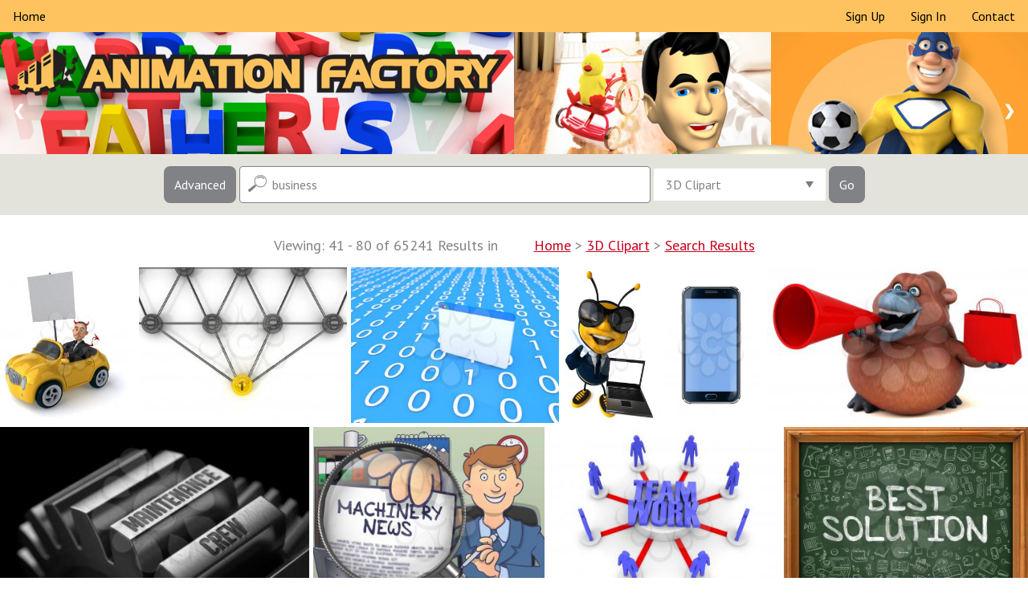

--- FILE ---
content_type: text/html
request_url: https://www.animationfactory.com/search.php?start=40&keys=business&notkeys=&andor=AND&c1=COLOR&c2=BANDW&release1=&release2=&previewcheck=&cat=all&jump=0&period=&collection=&group=&orien=&isfree=1&safe=1&tl=3dclipart&f1=y&f2=y&f3=y&f4=y&f5=y&f6=y&f7=y&f8=y&results=40
body_size: 8893
content:
<!DOCTYPE html>
<html>
<head>
<title>Business 3d cliparts and royalty-free images | Animation Factory</title>
<meta name="description" content="Search a quality selection of business 3d cliparts and royalty-free images. Amazing imagery for all your creative projects!">
<meta property="og:title" content="Business 3d cliparts and royalty-free images | Animation Factory" />
<meta property="og:description" content="Search a quality selection of business 3d cliparts and royalty-free images. Amazing imagery for all your creative projects!" />
<meta property="og:type" content="website" />
<meta property="og:url" content="https://animationfactory.com/" />
<meta property="og:ttl" content="604800" />
<meta property="og:site_name" content="Animation Factory"/>
<meta charset="utf-8">
<meta name="copyright" content="Copyright (c) 2026 by Authentic Creatives, LLC. All Rights Reserved.">
<meta name="google-site-verification" content="KR4T1M5EsCH-JE6L196owVJeA2A1vTxsg4SJBF3FG-U" />
<meta name="msvalidate.01" content="CD4A5FB1BCF6C154B96746C8678959B8" />
<meta name="p:domain_verify" content="3492ea69154aa581de64def5a41cca70"/>
<meta name="viewport" content="width=device-width, initial-scale=1">
<link rel="canonical" href="https://animationfactory.com/search.php?keys=business&tl=3dclipart" />
<link rel="signin" href="/clogin.php" />
<link rel="cart" href="https://store.clipart.com/" />
<link rel="shortcut icon" href="https://animationfactory.com/favicon.ico" />
<link rel="apple-touch-icon" sizes="57x57" href="touch-icon-57x57.png">
<link rel="apple-touch-icon" sizes="60x60" href="touch-icon-iphone.png" />
<link rel="apple-touch-icon" sizes="72x72" href="touch-icon-72x72.png">
<link rel="apple-touch-icon" sizes="76x76" href="touch-icon-ipad.png" />
<link rel="apple-touch-icon" sizes="114x114" href="touch-icon-114x114.png">
<link rel="apple-touch-icon" sizes="120x120" href="touch-icon-iphone-retina.png" />
<link rel="apple-touch-icon" sizes="144x144" href="touch-icon-144x144.png">
<link rel="apple-touch-icon" sizes="152x152" href="touch-icon-ipad-retina.png" />
<link rel="apple-touch-icon" sizes="180x180" href="touch-icon-180x180.png"><link href='https://fonts.googleapis.com/css?family=PT+Sans:400,400italic,700,700italic' rel='stylesheet' type='text/css'>
<link rel="stylesheet" type="text/css" href="/css/component.css" />
<script src="/js/modernizr.custom.js"></script>
<script src="/js/swap.js"></script>
<script src="/js/downloads.js"></script>
<script src="https://ajax.googleapis.com/ajax/libs/jquery/1.12.4/jquery.min.js"></script>
<script src="/js/jquery-tjgallery.min.js"></script>
<script>
$(function() {
  // waiting for loading page
  $(window).load(function(){
    $('.pictures').tjGallery({
            row_min_height: 190,
            selector: '.item',
	  margin: 5
    });
  })	
})
</script>
<style type="text/css" media="all">
@import "/css/afstyle.css";
</style>
<script type="application/ld+json">
{
  "@context": "https://schema.org",
  "@type": "WebSite",
  "url": "https://animationfactory.com/",
  "potentialAction": {
    "@type": "SearchAction",
    "target": "https://animationfactory.com/search.php?keys={search_term_string}",
    "query-input": "required name=search_term_string"
  }
}
</script>
<!-- Global site tag (gtag.js) - Google Analytics -->
<script async src="https://www.googletagmanager.com/gtag/js?id=UA-3800984-3"></script>
<script>
  window.dataLayer = window.dataLayer || [];
  function gtag(){dataLayer.push(arguments);}
  gtag('js', new Date());

  gtag('config', 'UA-3800984-3');
</script>
<script data-ad-client="ca-pub-5670602833032027" async src="https://pagead2.googlesyndication.com/pagead/js/adsbygoogle.js"></script></head>
<body class="cbp-spmenu-push">
<table width="100%" border="0" cellpadding="0" cellspacing="0">
<tr>
<td>
<!--MAIN-->
<table class="full-width" align="center" border="0" cellpadding="0" cellspacing="0">
<tr>
<td>
<!--BEGIN-->
<!--LARGE-->
<table class="web" style="mso-table-rspace:0pt;mso-table-lspace:0pt;border-collapse:collapse;width:100%;background-color:#fec35e;width:100%;" width="100%" border="0" cellspacing="0" cellpadding="0" bgcolor="#fec35e">
<tr><td><ul class="topmenu">
  <li><a href="/index.php?results=40&safe=1" target="_top">Home</a></li>
  <li style="float:right"><a href="/contact.php?keys=business&results=40&safe=1" target="_top">Contact</a></li>
  <li style="float:right"><a href="/clogin.php?keys=business&results=40&safe=1&logout=true&lasturl=http%3A%2F%2Fwww.animationfactory.com%2Fsearch.php%3Fstart%3D40%26amp%3Bkeys%3Dbusiness%26amp%3Bnotkeys%3D%26amp%3Bandor%3DAND%26amp%3Bc1%3DCOLOR%26amp%3Bc2%3DBANDW%26amp%3Brelease1%3D%26amp%3Brelease2%3D%26amp%3Bpreviewcheck%3D%26amp%3Bcat%3Dall%26amp%3Bjump%3D0%26amp%3Bperiod%3D%26amp%3Bcollection%3D%26amp%3Bgroup%3D%26amp%3Borien%3D%26amp%3Bisfree%3D1%26amp%3Bsafe%3D1%26amp%3Btl%3D3dclipart%26amp%3Bf1%3Dy%26amp%3Bf2%3Dy%26amp%3Bf3%3Dy%26amp%3Bf4%3Dy%26amp%3Bf5%3Dy%26amp%3Bf6%3Dy%26amp%3Bf7%3Dy%26amp%3Bf8%3Dy%26amp%3Bresults%3D40" target="_top">Sign&nbsp;In</a></li>
  <li style="float:right"><a href="https://store.clipart.com/index.php?ref=animfact" target="_top">Sign&nbsp;Up</a></li>
</ul></td></tr>
</table>
<!--SMALL-->
<div class="m" style="display:none;float:none;height:0;max-height:0;overflow:hidden;width:0">
<table class="m" style="display:none;position:absolute;visibility:hidden;font-size:0px;line-height:0px;overflow:hidden;height:0px;background-color:#fec35e" width="100%" border="0" cellspacing="0" cellpadding="0" bgcolor="#fec35e">
<tr><td><ul class="topmenu-sm">
  <!--<li><a href="/index.php?keys=business&results=40&safe=1" target="_top">Home</a></li> -->
  <li><a href="https://store.clipart.com/index.php?ref=animfact" target="_top">Sign&nbsp;Up</a></li>
  <li><a href="/clogin.php?keys=business&results=40&safe=1&logout=true&lasturl=http%3A%2F%2Fwww.animationfactory.com%2Fsearch.php%3Fstart%3D40%26amp%3Bkeys%3Dbusiness%26amp%3Bnotkeys%3D%26amp%3Bandor%3DAND%26amp%3Bc1%3DCOLOR%26amp%3Bc2%3DBANDW%26amp%3Brelease1%3D%26amp%3Brelease2%3D%26amp%3Bpreviewcheck%3D%26amp%3Bcat%3Dall%26amp%3Bjump%3D0%26amp%3Bperiod%3D%26amp%3Bcollection%3D%26amp%3Bgroup%3D%26amp%3Borien%3D%26amp%3Bisfree%3D1%26amp%3Bsafe%3D1%26amp%3Btl%3D3dclipart%26amp%3Bf1%3Dy%26amp%3Bf2%3Dy%26amp%3Bf3%3Dy%26amp%3Bf4%3Dy%26amp%3Bf5%3Dy%26amp%3Bf6%3Dy%26amp%3Bf7%3Dy%26amp%3Bf8%3Dy%26amp%3Bresults%3D40" target="_top">Sign&nbsp;In</a></li>
  <li><a href="/contact.php?keys=business&results=40&safe=1" target="_top">Contact</a></li>
</ul></td></tr>
</table>
<table class="m" style="display:none;position:absolute;visibility:hidden;font-size:0px;line-height:0px;overflow:hidden;height:0px" width="100%" border="0" cellspacing="0" cellpadding="0">
<tr class="m" style="display:none">
<td class="titleimg" style="display:none;font-family:'PT Sans', sans-serif;font-size:0px;line-height:0px;overflow:hidden;height:0px" colspan="2" bgcolor="#ffffff"><a href="/index.php?keys=business&tl=3dclipart&safe=1&results=40"><img class="m" src="/siteimages/animationfactory.png" alt="Animation Factory" style="position:absolute;visibility:hidden;height:0;width:0;display:none;border:0"></a></td>
</tr>
</table>
</div>
<!--/SMALL-->
<!--LARGE-->
<table class="web" style="mso-table-rspace:0pt;mso-table-lspace:0pt;border-collapse:collapse;width:100%;" width="100%" border="0" cellspacing="0" cellpadding="0">
<tr>
<td bgcolor="#ffffff">
<div class="slideshow-container">
<div class="mySlides"><a href="/index.php?keys=business&results=40&safe=1" target="_top"><img src="/siteimages/slides/main1.jpg" alt="Clipart.com Featured Clipart" style="width:100%;overflow:hidden;vertical-align:top;"></a></div>
<div class="mySlides"><a href="/index.php?keys=business&results=40&safe=1" target="_top"><img src="/siteimages/slides/main2.jpg" alt="Clipart.com Featured Clipart" style="width:100%;overflow:hidden;vertical-align:top;"></a></div>
<div class="mySlides"><a href="/index.php?keys=business&results=40&safe=1" target="_top"><img src="/siteimages/slides/main3.jpg" alt="Clipart.com Featured Clipart" style="width:100%;overflow:hidden;vertical-align:top;"></a></div>
<a class="prev" onclick="plusSlides(-1)">&#10094;</a>
<a class="next" onclick="plusSlides(1)">&#10095;</a>
</div></td>
</tr>
</table>
<!--/LARGE-->
<!--SMALL-->
<div class="m" style="display:none;float:none;height:0;max-height:0;overflow:hidden;width:0">
<table class="m" style="display:none;position:absolute;visibility:hidden;font-size:0px;line-height:0px;overflow:hidden;height:0px" width="100%" border="0" cellspacing="0" cellpadding="0">
<tr class="m" style="display:none">
<td>
<div class="mobile" style="display:none;float:none;height:0;max-height:0;overflow:hidden;width:0;">
<div class="slideshow-container">
<header><h1>
Over 600,000 Images | <a href="https://store.clipart.com/index.php?ref=animfact" style="color:#ffff00;text-decoration:none;font-weight:bold" target="_top">Pricing Options</a> >
</h1></header>
<div class="mySlides2"><a href="/index.php?keys=business&results=40&safe=1" target="_top"><img src="/siteimages/slides/main1-sm.jpg" alt="Clipart.com Featured Clipart" class="mobile-image" style="display:none;max-height:0;overflow:hidden;vertical-align:top;visibility:hidden;width:0;"></a></div>
<div class="mySlides2"><a href="/index.php?keys=business&results=40&safe=1" target="_top"><img src="/siteimages/slides/main2-sm.jpg" alt="Clipart.com Featured Clipart" class="mobile-image" style="display:none;max-height:0;overflow:hidden;vertical-align:top;visibility:hidden;width:0;"></a></div>
<div class="mySlides2"><a href="/index.php?keys=business&results=40&safe=1" target="_top"><img src="/siteimages/slides/main3-sm.jpg" alt="Clipart.com Featured Clipart" class="mobile-image" style="display:none;max-height:0;overflow:hidden;vertical-align:top;visibility:hidden;width:0;"></a></div>
<a class="prev" onclick="plusSlides2(-1)">&#10094;</a>
<a class="next" onclick="plusSlides2(1)">&#10095;</a>
</div></div>
</td>
</tr>
</table>
</div>
<!--/SMALL-->
<!--LARGE-->
<table class="web" style="mso-table-rspace:0pt;mso-table-lspace:0pt;border-collapse:collapse;width:100%;" width="100%" border="0" cellspacing="0" cellpadding="0">
<tr>
<td bgcolor="#e4e3db" align="center">
<form action="/search.php" id="search1" method="get" target="_top">
<nav class="cbp-spmenu cbp-spmenu-vertical cbp-spmenu-left" id="cbp-spmenu-s1">
<input type="button" class="button3" id="showLeftPush2" value="Close Options">
<div class="control-group">
<input type="text" id="notkeys" name="notkeys" value="" placeholder="Exclude Keywords..." class="other">

<div class="select">
<select id="results" name="results">
<option value="20" >20 Results</option>
<option value="40" SELECTED>40 Results</option>
<option value="60" >60 Results</option>
<option value="80" >80 Results</option>
<option value="100" >100 Results&nbsp;&nbsp;&nbsp;</option>
</select>
<div class="select__arrow"></div>
</div>

<div class="select">
<select id="andor" name="andor">
<option value="AND" SELECTED>Match All Keywords&nbsp;&nbsp;&nbsp;</option>
<option value="OR" >Match Any Keywords</option>
</select>
<div class="select__arrow"></div>
</div>

<!--
<div class="select">
<select id="period" name="period">
<option value="" SELECTED>All Files</option>
<option value="LAST30" >Last 30 Days&nbsp;&nbsp;&nbsp;</option>
<option value="LAST60" >Last 60 Days</option>
<option value="LAST90" >Last 90 Days</option>
</select>
<div class="select__arrow"></div>
</div>
-->

<div class="select">
<select id="cat" name="cat">
<option value="all" selected>All Categories&nbsp;&nbsp;&nbsp;&nbsp;&nbsp;&nbsp;&nbsp;&nbsp;&nbsp;&nbsp;&nbsp;&nbsp;</option>
<option value="Agriculture" >Agriculture</option>
<option value="Animals" >Animals</option>
<option value="Buildings" >Buildings</option>
<option value="Business" >Business</option>
<option value="Education" >Education</option>
<option value="Entertainment" >Entertainment</option>
<option value="Flags" >Flags</option>
<option value="Food" >Food</option>
<option value="Holidays" >Holidays</option>
<option value="Nature/Scenic" >Nature/Scenic</option>
<option value="Objects" >Objects</option>
<option value="Occupations" >Occupations</option>
<option value="Patriotic" >Patriotic</option>
<option value="People" >People</option>
<option value="Religion" >Religion</option>
<option value="SciFi" >Sci-Fi</option>
<option value="Science" >Science</option>
<option value="Silhouettes" >Silhouettes</option>
<option value="Sports" >Sports</option>
<option value="Tourism" >Tourism</option>
<option value="Transportation" >Transport</option>
<option value="Weddings" >Weddings</option></select>
<div class="select__arrow"></div>
</div>

<div class="select">
<select id="orien" name="orien">
<option value="" SELECTED>All Orientations&nbsp;&nbsp;&nbsp;&nbsp;</option>
<option value="s" >Square&nbsp;</option>
<option value="l" >Landscape&nbsp;</option>
<option value="p" >Portrait&nbsp;</option>
</select>
<div class="select__arrow"></div>
</div>



<div class="select">
<select id="safe" name="safe">
<option value="1" SELECTED>Safe Search&nbsp;&nbsp;&nbsp;&nbsp;&nbsp;</option>
<option value="0" >All Content</option>
</select>
<div class="select__arrow"></div>
</div>

</div>
<div class="control-group">

<div class="row">
<div class="column">
<label class="control control--checkbox">Color&nbsp;<input type="checkbox" id="c1" name="c1" value="COLOR" checked="CHECKED">
<div class="control__indicator"></div>
</label>
</div>
<div class="column">
<label class="control control--checkbox">B&amp;W&nbsp;<input type="checkbox" id="c2" name="c2" value="BANDW" checked="CHECKED">
<div class="control__indicator"></div>
</label>
</div>
</div>

<div class="row">
<div class="column">
<label class="control control--checkbox">JPEG
<input type="checkbox" id="f1" name="f1" value="y" checked="CHECKED">
<div class="control__indicator"></div>
</label>
<label class="control control--checkbox">PNG
<input type="checkbox" id="f2" name="f2" value="y" checked="CHECKED">
<div class="control__indicator"></div>
</label>
<label class="control control--checkbox">GIF
<input type="checkbox" id="f3" name="f3" value="y" checked="CHECKED">
<div class="control__indicator"></div>
</label>
<label class="control control--checkbox">AI
<input type="checkbox" id="f4" name="f4b" value="y" disabled="disabled">
<div class="control__indicator"></div>
</label>
</div>
<div class="column">
<label class="control control--checkbox">EPS
<input type="checkbox" id="f5" name="f5b" value="y" disabled="disabled">
<div class="control__indicator"></div>
</label>
<label class="control control--checkbox">WMF
<input type="checkbox" id="f6" name="f6b" value="y" disabled="disabled">
<div class="control__indicator"></div>
</label>
<label class="control control--checkbox">PDF
<input type="checkbox" id="f7" name="f7b" value="y" disabled="disabled">
<div class="control__indicator"></div>
</label>
<label class="control control--checkbox">SVG
<input type="checkbox" id="f8" name="f8b" value="y" disabled="disabled">
<div class="control__indicator"></div>
</label>
</div>
</div>
<input type="hidden" name="f4" value="y">
<input type="hidden" name="f5" value="y">
<input type="hidden" name="f6" value="y">
<input type="hidden" name="f7" value="y">
<input type="hidden" name="f8" value="y">


</div><input type="submit" class="button3" value="Search Now" id="submit1">
</nav><input type="button" class="button" id="showLeftPush" value="Advanced">
<input type="text" name="keys" id="keys" value="business" placeholder="Search Keywords..." class="main">
<div class="select2">
<select id="tl" name="tl">
<option value="all" >All Files&nbsp;&nbsp;&nbsp;&nbsp;</option>
<option value="animations" >Animations&nbsp;&nbsp;&nbsp;&nbsp;</option>
<option value="3dclipart" SELECTED>3D Clipart&nbsp;&nbsp;&nbsp;&nbsp;</option>
<option value="video" >Video&nbsp;&nbsp;&nbsp;&nbsp;</option>
<option value="backgrounds" >PowerPoint Backgrounds&nbsp;&nbsp;&nbsp;&nbsp;</option>
<option value="powerpoint" >PowerPoint Templates&nbsp;&nbsp;&nbsp;&nbsp;</option>
<option value="fonts" >Fonts&nbsp;&nbsp;&nbsp;&nbsp;</option>
<option value="sounds" >Sounds&nbsp;&nbsp;&nbsp;&nbsp;</option>
<option value="webgraphics" >Web Graphics&nbsp;&nbsp;&nbsp;&nbsp;</option>
</select>
<div class="select__arrow"></div>
</div>
<input type="submit" class="button" value="Go" id="submit2">
<input type="hidden" name="release1" value="">
<input type="hidden" name="release2" value="">
<input type="hidden" name="previewcheck" value="">
<input type="hidden" name="submits" value="TRUE">
</form>
<!-- Classie - class helper functions by @desandro https://github.com/desandro/classie -->
<script src="/js/classie.js"></script>
<script>
var menuLeft = document.getElementById( 'cbp-spmenu-s1' ),
showLeftPush = document.getElementById( 'showLeftPush' ),
body = document.body;
showLeftPush.onclick = function() {
classie.toggle( this, 'active' );
classie.toggle( body, 'cbp-spmenu-push-toright' );
classie.toggle( menuLeft, 'cbp-spmenu-open' );
};
showLeftPush2.onclick = function() {
classie.toggle( this, 'active' );
classie.toggle( body, 'cbp-spmenu-push-toright' );
classie.toggle( menuLeft, 'cbp-spmenu-open' );
};
</script>
</td>
</tr>
</table>
<!--/LARGE-->
<!--SMALL-->
<div class="m" style="display:none;float:none;height:0;max-height:0;overflow:hidden;width:0">
<table class="m" style="display:none;position:absolute;visibility:hidden;font-size:0px;line-height:0px;overflow:hidden;height:0px" width="100%" border="0" cellspacing="0" cellpadding="0">
<tr class="m" style="display:none" align="center">
<td bgcolor="#e4e3db">
<div class="mobile" style="display:none;float:none;height:0;max-height:0;overflow:hidden;width:0;">
<form action="/search.php" id="search2" method="get" target="_top">
<input type="button" class="button_sm" id="showOptions" value="Advanced" onClick="swap(document.getElementById('srchopt'));">
<input type="text" name="keys" id="keys2" value="business" placeholder="Search.." class="small">
<input type="submit" class="button_sm" value="Go" id="submit3">
<input type="hidden" name="release1" value="">
<input type="hidden" name="release2" value="">
<input type="hidden" name="previewcheck" value="">
<input type="hidden" name="submits" value="TRUE">
<div id="srchopt" class="srchopt" style="display: none; ">
<div class="control-group">
<input type="text" id="notkeys2" name="notkeys" value="" placeholder="Exclude Keywords..." class="other">

<div class="select">
<select id="tl2" name="tl">
<option value="all" >All Files&nbsp;&nbsp;&nbsp;&nbsp;</option>
<option value="animations" >Animations&nbsp;&nbsp;&nbsp;&nbsp;</option>
<option value="3dclipart" SELECTED>3D Clipart&nbsp;&nbsp;&nbsp;&nbsp;</option>
<option value="video" >Video&nbsp;&nbsp;&nbsp;&nbsp;</option>
<option value="backgrounds" >PowerPoint Backgrounds&nbsp;&nbsp;&nbsp;&nbsp;</option>
<option value="powerpoint" >PowerPoint Templates&nbsp;&nbsp;&nbsp;&nbsp;</option>
<option value="fonts" >Fonts&nbsp;&nbsp;&nbsp;&nbsp;</option>
<option value="sounds" >Sounds&nbsp;&nbsp;&nbsp;&nbsp;</option>
<option value="webgraphics" >Web Graphics&nbsp;&nbsp;&nbsp;&nbsp;</option>
</select>
<div class="select__arrow"></div>
</div>

<div class="select">
<select id="results2" name="results">
<option value="20" >20 Results</option>
<option value="40" SELECTED>40 Results</option>
<option value="60" >60 Results</option>
<option value="80" >80 Results</option>
<option value="100" >100 Results&nbsp;&nbsp;&nbsp;</option>
</select>
<div class="select__arrow"></div>
</div>

<div class="select">
<select id="andor2" name="andor">
<option value="AND" SELECTED>Match All Keywords&nbsp;&nbsp;&nbsp;</option>
<option value="OR" >Match Any Keywords</option>
</select>
<div class="select__arrow"></div>
</div>

<!--
<div class="select">
<select id="period2" name="period">
<option value="" SELECTED>All Files</option>
<option value="LAST30" >Last 30 Days&nbsp;&nbsp;&nbsp;</option>
<option value="LAST60" >Last 60 Days</option>
<option value="LAST90" >Last 90 Days</option>
</select>
<div class="select__arrow"></div>
</div>
-->

<div class="select">
<select id="cat2" name="cat">
<option value="all" selected>All Categories&nbsp;&nbsp;&nbsp;&nbsp;&nbsp;&nbsp;&nbsp;&nbsp;&nbsp;&nbsp;&nbsp;&nbsp;</option>
<option value="Agriculture" >Agriculture</option>
<option value="Animals" >Animals</option>
<option value="Buildings" >Buildings</option>
<option value="Business" >Business</option>
<option value="Education" >Education</option>
<option value="Entertainment" >Entertainment</option>
<option value="Flags" >Flags</option>
<option value="Food" >Food</option>
<option value="Holidays" >Holidays</option>
<option value="Nature/Scenic" >Nature/Scenic</option>
<option value="Objects" >Objects</option>
<option value="Occupations" >Occupations</option>
<option value="Patriotic" >Patriotic</option>
<option value="People" >People</option>
<option value="Religion" >Religion</option>
<option value="SciFi" >Sci-Fi</option>
<option value="Science" >Science</option>
<option value="Silhouettes" >Silhouettes</option>
<option value="Sports" >Sports</option>
<option value="Tourism" >Tourism</option>
<option value="Transportation" >Transport</option>
<option value="Weddings" >Weddings</option></select>
<div class="select__arrow"></div>
</div>

<div class="select">
<select id="orien2" name="orien">
<option value="" SELECTED>All Orientations&nbsp;&nbsp;&nbsp;&nbsp;</option>
<option value="s" >Square&nbsp;</option>
<option value="l" >Landscape&nbsp;</option>
<option value="p" >Portrait&nbsp;</option>
</select>
<div class="select__arrow"></div>
</div>


<div class="select">
<select id="safe2" name="safe">
<option value="1" SELECTED>Safe Search&nbsp;&nbsp;&nbsp;&nbsp;&nbsp;</option>
<option value="0" >All Content</option>
</select>
<div class="select__arrow"></div>
</div>

</div>
<div class="control-group">

<div class="row">
<div class="column">
<label class="control control--checkbox">Color&nbsp;<input type="checkbox" id="c12" name="c1" value="COLOR" checked="CHECKED">
<div class="control__indicator"></div>
</label>
</div>
<div class="column">
<label class="control control--checkbox">B&amp;W&nbsp;<input type="checkbox" id="c22" name="c2" value="BANDW" checked="CHECKED">
<div class="control__indicator"></div>
</label>
</div>
</div>

<div class="row">
<div class="column">
<label class="control control--checkbox">JPEG
<input type="checkbox" id="f12" name="f1" value="y" checked="CHECKED">
<div class="control__indicator"></div>
</label>
<label class="control control--checkbox">PNG
<input type="checkbox" id="f22" name="f2" value="y" checked="CHECKED">
<div class="control__indicator"></div>
</label>
<label class="control control--checkbox">GIF
<input type="checkbox" id="f32" name="f3" value="y" checked="CHECKED">
<div class="control__indicator"></div>
</label>
<label class="control control--checkbox">AI
<input type="checkbox" id="f42" name="f4b" value="y" disabled="disabled">
<div class="control__indicator"></div>
</label>
</div>
<div class="column">
<label class="control control--checkbox">EPS
<input type="checkbox" id="f52" name="f5b" value="y" disabled="disabled">
<div class="control__indicator"></div>
</label>
<label class="control control--checkbox">WMF
<input type="checkbox" id="f62" name="f6b" value="y" disabled="disabled">
<div class="control__indicator"></div>
</label>
<label class="control control--checkbox">PDF
<input type="checkbox" id="f72" name="f7b" value="y" disabled="disabled">
<div class="control__indicator"></div>
</label>
<label class="control control--checkbox">SVG
<input type="checkbox" id="f82" name="f8b" value="y" disabled="disabled">
<div class="control__indicator"></div>
</label>
</div>
</div>
<input type="hidden" name="f4" value="y">
<input type="hidden" name="f5" value="y">
<input type="hidden" name="f6" value="y">
<input type="hidden" name="f7" value="y">
<input type="hidden" name="f8" value="y">


</div><input type="button" class="button2" id="showOptions" value="Close Options" onClick="swap(document.getElementById('srchopt'));">
<input type="submit" class="button2" value="Search Now" id="submit4">
</div></form></div>
</td>
</tr>
</table>
</div>
<!--/SMALL-->

<table class="full-width" align="center" border="0" cellpadding="0" cellspacing="0">
<tr>
<td valign="middle" align="center">
</td></tr>
</table>
<table class="full-width" align="center" border="0" cellpadding="0" cellspacing="0" bgcolor="#ffffff" style="background-color:#ffffff">
<tr>
<td style="color:#818285;font-family:'PT Sans', sans-serif;font-size:18px;line-height:45px;padding-bottom:5px;padding-top:15px" valign="middle" bgcolor="#ffffff" align="center" colspan="2">



Viewing: 41 - 80 of 65241 Results in 
<ol vocab="https://schema.org/" typeof="BreadcrumbList" style="list-style: none; display:inline;">
  <li property="itemListElement" typeof="ListItem" style="display: inline;">
    <a property="item" typeof="WebPage" href="https://animationfactory.com/index.php?keys=business&results=40&safe=1" style="color:#c5001a;text-decoration:underline;" target="_top">
    <span property="name">Home</span></a>
    <meta property="position" content="1" />
  </li>
  >
  <li property="itemListElement" typeof="ListItem" style="display: inline;">
    <a property="item" typeof="WebPage" href="https://animationfactory.com/3dclipart.php?tl=3dclipart&results=40&safe=1" style="color:#c5001a;text-decoration:underline;" target="_top">
    <span property="name">3D Clipart</span></a>
    <meta property="position" content="2" />
  </li>
  >
  <li property="itemListElement" typeof="ListItem" style="display: inline;">
    <a property="item" typeof="WebPage" href="https://animationfactory.com/search.php?keys=business&notkeys=&andor=AND&c1=COLOR&c2=BANDW&release1=&release2=&previewcheck=&cat=all&period=&collection=&group=&orien=&isfree=1&safe=1&tl=3dclipart&f1=y&f2=y&f3=y&f4=y&f5=y&f6=y&f7=y&f8=y&results=40" style="color:#c5001a;text-decoration:underline;" target="_top">
    <span property="name">Search Results</span></a>
    <meta property="position" content="3" />
  </li>
</ol>

<div class="pictures">
    <div class="item">
                        <div class="item_description"><span>&nbsp;&nbsp;<a href="/download.php?iid=1073160&start=40&keys=business&notkeys=&andor=AND&c1=COLOR&c2=BANDW&release1=&release2=&previewcheck=&cat=all&period=&collection=&group=&orien=&isfree=1&safe=1&tl=3dclipart&f1=y&f2=y&f3=y&f4=y&f5=y&f6=y&f7=y&f8=y&results=40&all=" target="_top">Preview Image #1073160</a></span></div>
                    <div class="checkmark">
      <a href="/download.php?iid=1073160&start=40&keys=business&notkeys=&andor=AND&c1=COLOR&c2=BANDW&release1=&release2=&previewcheck=&cat=all&period=&collection=&group=&orien=&isfree=1&safe=1&tl=3dclipart&f1=y&f2=y&f3=y&f4=y&f5=y&f6=y&f7=y&f8=y&results=40&all=" target="_top"><img src="/thumbs.php?f=/046/batch_107/000046-0107-000701_tnb.png" alt="Evil businessman" title="Preview Image #1073160"></a>
            </div>
    </div>
    <div class="item">
                        <div class="item_description"><span>&nbsp;&nbsp;<a href="/download.php?iid=1235010&start=40&keys=business&notkeys=&andor=AND&c1=COLOR&c2=BANDW&release1=&release2=&previewcheck=&cat=all&period=&collection=&group=&orien=&isfree=1&safe=1&tl=3dclipart&f1=y&f2=y&f3=y&f4=y&f5=y&f6=y&f7=y&f8=y&results=40&all=" target="_top">Preview Image #1235010</a></span></div>
                    <div class="checkmark">
      <a href="/download.php?iid=1235010&start=40&keys=business&notkeys=&andor=AND&c1=COLOR&c2=BANDW&release1=&release2=&previewcheck=&cat=all&period=&collection=&group=&orien=&isfree=1&safe=1&tl=3dclipart&f1=y&f2=y&f3=y&f4=y&f5=y&f6=y&f7=y&f8=y&results=40&all=" target="_top"><img src="/thumbs.php?f=/682/batch_01/000682-0001-000953_tnb.png" alt="Metaphor of communication. Gold leader in front. Concept 3D illustration." title="Preview Image #1235010"></a>
            </div>
    </div>
    <div class="item">
                        <div class="item_description"><span>&nbsp;&nbsp;<a href="/download.php?iid=1787363&start=40&keys=business&notkeys=&andor=AND&c1=COLOR&c2=BANDW&release1=&release2=&previewcheck=&cat=all&period=&collection=&group=&orien=&isfree=1&safe=1&tl=3dclipart&f1=y&f2=y&f3=y&f4=y&f5=y&f6=y&f7=y&f8=y&results=40&all=" target="_top">Preview Image #1787363</a></span></div>
                    <div class="checkmark">
      <a href="/download.php?iid=1787363&start=40&keys=business&notkeys=&andor=AND&c1=COLOR&c2=BANDW&release1=&release2=&previewcheck=&cat=all&period=&collection=&group=&orien=&isfree=1&safe=1&tl=3dclipart&f1=y&f2=y&f3=y&f4=y&f5=y&f6=y&f7=y&f8=y&results=40&all=" target="_top"><img src="/thumbs.php?f=/559/batch_25/000559-0025-000051_tnb.png" alt="Internet browser on a digital background. 3d rendering illustration." title="Preview Image #1787363"></a>
            </div>
    </div>
    <div class="item">
                        <div class="item_description"><span>&nbsp;&nbsp;<a href="/download.php?iid=1068820&start=40&keys=business&notkeys=&andor=AND&c1=COLOR&c2=BANDW&release1=&release2=&previewcheck=&cat=all&period=&collection=&group=&orien=&isfree=1&safe=1&tl=3dclipart&f1=y&f2=y&f3=y&f4=y&f5=y&f6=y&f7=y&f8=y&results=40&all=" target="_top">Preview Image #1068820</a></span></div>
                    <div class="checkmark">
      <a href="/download.php?iid=1068820&start=40&keys=business&notkeys=&andor=AND&c1=COLOR&c2=BANDW&release1=&release2=&previewcheck=&cat=all&period=&collection=&group=&orien=&isfree=1&safe=1&tl=3dclipart&f1=y&f2=y&f3=y&f4=y&f5=y&f6=y&f7=y&f8=y&results=40&all=" target="_top"><img src="/thumbs.php?f=/046/batch_106/000046-0106-000323_tnb.png" alt="Fun bee" title="Preview Image #1068820"></a>
            </div>
    </div>
    <div class="item">
                        <div class="item_description"><span>&nbsp;&nbsp;<a href="/download.php?iid=960237&start=40&keys=business&notkeys=&andor=AND&c1=COLOR&c2=BANDW&release1=&release2=&previewcheck=&cat=all&period=&collection=&group=&orien=&isfree=1&safe=1&tl=3dclipart&f1=y&f2=y&f3=y&f4=y&f5=y&f6=y&f7=y&f8=y&results=40&all=" target="_top">Preview Image #960237</a></span></div>
                    <div class="checkmark">
      <a href="/download.php?iid=960237&start=40&keys=business&notkeys=&andor=AND&c1=COLOR&c2=BANDW&release1=&release2=&previewcheck=&cat=all&period=&collection=&group=&orien=&isfree=1&safe=1&tl=3dclipart&f1=y&f2=y&f3=y&f4=y&f5=y&f6=y&f7=y&f8=y&results=40&all=" target="_top"><img src="/thumbs.php?f=/531/batch_30/000531-0030-000081_tnb.png" alt="Realistic mobile phone with blue screen isolated on white background. Highly detailed illustration." title="Preview Image #960237"></a>
            </div>
    </div>
    <div class="item">
                        <div class="item_description"><span>&nbsp;&nbsp;<a href="/download.php?iid=1568518&start=40&keys=business&notkeys=&andor=AND&c1=COLOR&c2=BANDW&release1=&release2=&previewcheck=&cat=all&period=&collection=&group=&orien=&isfree=1&safe=1&tl=3dclipart&f1=y&f2=y&f3=y&f4=y&f5=y&f6=y&f7=y&f8=y&results=40&all=" target="_top">Preview Image #1568518</a></span></div>
                    <div class="checkmark">
      <a href="/download.php?iid=1568518&start=40&keys=business&notkeys=&andor=AND&c1=COLOR&c2=BANDW&release1=&release2=&previewcheck=&cat=all&period=&collection=&group=&orien=&isfree=1&safe=1&tl=3dclipart&f1=y&f2=y&f3=y&f4=y&f5=y&f6=y&f7=y&f8=y&results=40&all=" target="_top"><img src="/thumbs.php?f=/046/batch_181/000046-0181-000637_tnb.png" alt="Fun orangoutan - 3D Illustration" title="Preview Image #1568518"></a>
            </div>
    </div>
    <div class="item">
                        <div class="item_description"><span>&nbsp;&nbsp;<a href="/download.php?iid=867635&start=40&keys=business&notkeys=&andor=AND&c1=COLOR&c2=BANDW&release1=&release2=&previewcheck=&cat=all&period=&collection=&group=&orien=&isfree=1&safe=1&tl=3dclipart&f1=y&f2=y&f3=y&f4=y&f5=y&f6=y&f7=y&f8=y&results=40&all=" target="_top">Preview Image #867635</a></span></div>
                    <div class="checkmark">
      <a href="/download.php?iid=867635&start=40&keys=business&notkeys=&andor=AND&c1=COLOR&c2=BANDW&release1=&release2=&previewcheck=&cat=all&period=&collection=&group=&orien=&isfree=1&safe=1&tl=3dclipart&f1=y&f2=y&f3=y&f4=y&f5=y&f6=y&f7=y&f8=y&results=40&all=" target="_top"><img src="/thumbs.php?f=/532/batch_41/000532-0041-000016_tnb.png" alt="Maintenance Crew on the Metal Gears on Black Background. " title="Preview Image #867635"></a>
            </div>
    </div>
    <div class="item">
                        <div class="item_description"><span>&nbsp;&nbsp;<a href="/download.php?iid=1602125&start=40&keys=business&notkeys=&andor=AND&c1=COLOR&c2=BANDW&release1=&release2=&previewcheck=&cat=all&period=&collection=&group=&orien=&isfree=1&safe=1&tl=3dclipart&f1=y&f2=y&f3=y&f4=y&f5=y&f6=y&f7=y&f8=y&results=40&all=" target="_top">Preview Image #1602125</a></span></div>
                    <div class="checkmark">
      <a href="/download.php?iid=1602125&start=40&keys=business&notkeys=&andor=AND&c1=COLOR&c2=BANDW&release1=&release2=&previewcheck=&cat=all&period=&collection=&group=&orien=&isfree=1&safe=1&tl=3dclipart&f1=y&f2=y&f3=y&f4=y&f5=y&f6=y&f7=y&f8=y&results=40&all=" target="_top"><img src="/thumbs.php?f=/532/batch_143/000532-0143-004496_tnb.png" alt="Machinery News. Cheerful Man Sitting in Office and Shows Paper with Concept through Magnifying Glass. Colored Doodle Illustration." title="Preview Image #1602125"></a>
            </div>
    </div>
    <div class="item">
                        <div class="item_description"><span>&nbsp;&nbsp;<a href="/download.php?iid=1235607&start=40&keys=business&notkeys=&andor=AND&c1=COLOR&c2=BANDW&release1=&release2=&previewcheck=&cat=all&period=&collection=&group=&orien=&isfree=1&safe=1&tl=3dclipart&f1=y&f2=y&f3=y&f4=y&f5=y&f6=y&f7=y&f8=y&results=40&all=" target="_top">Preview Image #1235607</a></span></div>
                    <div class="checkmark">
      <a href="/download.php?iid=1235607&start=40&keys=business&notkeys=&andor=AND&c1=COLOR&c2=BANDW&release1=&release2=&previewcheck=&cat=all&period=&collection=&group=&orien=&isfree=1&safe=1&tl=3dclipart&f1=y&f2=y&f3=y&f4=y&f5=y&f6=y&f7=y&f8=y&results=40&all=" target="_top"><img src="/thumbs.php?f=/682/batch_01/000682-0001-001550_tnb.png" alt="Teamwork. Working towards a common target.  Concept 3D illustration." title="Preview Image #1235607"></a>
            </div>
    </div>
    <div class="item">
                        <div class="item_description"><span>&nbsp;&nbsp;<a href="/download.php?iid=1150183&start=40&keys=business&notkeys=&andor=AND&c1=COLOR&c2=BANDW&release1=&release2=&previewcheck=&cat=all&period=&collection=&group=&orien=&isfree=1&safe=1&tl=3dclipart&f1=y&f2=y&f3=y&f4=y&f5=y&f6=y&f7=y&f8=y&results=40&all=" target="_top">Preview Image #1150183</a></span></div>
                    <div class="checkmark">
      <a href="/download.php?iid=1150183&start=40&keys=business&notkeys=&andor=AND&c1=COLOR&c2=BANDW&release1=&release2=&previewcheck=&cat=all&period=&collection=&group=&orien=&isfree=1&safe=1&tl=3dclipart&f1=y&f2=y&f3=y&f4=y&f5=y&f6=y&f7=y&f8=y&results=40&all=" target="_top"><img src="/thumbs.php?f=/532/batch_101/000532-0101-000633_tnb.png" alt="Best Solution - Handwritten Inscription by Chalk on Green Chalkboard with Doodle Icons Around. Modern Style with Doodle Design Icons. Best Solution on Background of  Green Chalkboard with Wood Border." title="Preview Image #1150183"></a>
            </div>
    </div>
    <div class="item">
                        <div class="item_description"><span>&nbsp;&nbsp;<a href="/download.php?iid=726007&start=40&keys=business&notkeys=&andor=AND&c1=COLOR&c2=BANDW&release1=&release2=&previewcheck=&cat=all&period=&collection=&group=&orien=&isfree=1&safe=1&tl=3dclipart&f1=y&f2=y&f3=y&f4=y&f5=y&f6=y&f7=y&f8=y&results=40&all=" target="_top">Preview Image #726007</a></span></div>
                    <div class="checkmark">
      <a href="/download.php?iid=726007&start=40&keys=business&notkeys=&andor=AND&c1=COLOR&c2=BANDW&release1=&release2=&previewcheck=&cat=all&period=&collection=&group=&orien=&isfree=1&safe=1&tl=3dclipart&f1=y&f2=y&f3=y&f4=y&f5=y&f6=y&f7=y&f8=y&results=40&all=" target="_top"><img src="/thumbs.php?f=/568/batch_01/300314_20140310_quality_test_stamp_togo_2_tnb.png" alt="Quality test guaranteed stamp with a national flag inside, Togo" title="Preview Image #726007"></a>
            </div>
    </div>
    <div class="item">
                        <div class="item_description"><span>&nbsp;&nbsp;<a href="/download.php?iid=1128280&start=40&keys=business&notkeys=&andor=AND&c1=COLOR&c2=BANDW&release1=&release2=&previewcheck=&cat=all&period=&collection=&group=&orien=&isfree=1&safe=1&tl=3dclipart&f1=y&f2=y&f3=y&f4=y&f5=y&f6=y&f7=y&f8=y&results=40&all=" target="_top">Preview Image #1128280</a></span></div>
                    <div class="checkmark">
      <a href="/download.php?iid=1128280&start=40&keys=business&notkeys=&andor=AND&c1=COLOR&c2=BANDW&release1=&release2=&previewcheck=&cat=all&period=&collection=&group=&orien=&isfree=1&safe=1&tl=3dclipart&f1=y&f2=y&f3=y&f4=y&f5=y&f6=y&f7=y&f8=y&results=40&all=" target="_top"><img src="/thumbs.php?f=/532/batch_99/000532-0099-000114_tnb.png" alt="Lesson Study on Landing Page of Modern Laptop Screen. Educational, Development Concept. 3d Render." title="Preview Image #1128280"></a>
            </div>
    </div>
    <div class="item">
                        <div class="item_description"><span>&nbsp;&nbsp;<a href="/download.php?iid=1317333&start=40&keys=business&notkeys=&andor=AND&c1=COLOR&c2=BANDW&release1=&release2=&previewcheck=&cat=all&period=&collection=&group=&orien=&isfree=1&safe=1&tl=3dclipart&f1=y&f2=y&f3=y&f4=y&f5=y&f6=y&f7=y&f8=y&results=40&all=" target="_top">Preview Image #1317333</a></span></div>
                    <div class="checkmark">
      <a href="/download.php?iid=1317333&start=40&keys=business&notkeys=&andor=AND&c1=COLOR&c2=BANDW&release1=&release2=&previewcheck=&cat=all&period=&collection=&group=&orien=&isfree=1&safe=1&tl=3dclipart&f1=y&f2=y&f3=y&f4=y&f5=y&f6=y&f7=y&f8=y&results=40&all=" target="_top"><img src="/thumbs.php?f=/697/batch_05/000697-0005-000464_tnb.png" alt="Calling Talking Meaning Business Person And Phone 3d Rendering" title="Preview Image #1317333"></a>
            </div>
    </div>
    <div class="item">
                        <div class="item_description"><span>&nbsp;&nbsp;<a href="/download.php?iid=294538&start=40&keys=business&notkeys=&andor=AND&c1=COLOR&c2=BANDW&release1=&release2=&previewcheck=&cat=all&period=&collection=&group=&orien=&isfree=1&safe=1&tl=3dclipart&f1=y&f2=y&f3=y&f4=y&f5=y&f6=y&f7=y&f8=y&results=40&all=" target="_top">Preview Image #294538</a></span></div>
                    <div class="checkmark">
      <a href="/download.php?iid=294538&start=40&keys=business&notkeys=&andor=AND&c1=COLOR&c2=BANDW&release1=&release2=&previewcheck=&cat=all&period=&collection=&group=&orien=&isfree=1&safe=1&tl=3dclipart&f1=y&f2=y&f3=y&f4=y&f5=y&f6=y&f7=y&f8=y&results=40&all=" target="_top"><img src="/thumbs.php?f=/050/batch_01/easter_egg_294538_tnb.png" alt="Royalty Free Clipart Image of a One Golden Egg Among Silver" title="Preview Image #294538"></a>
            </div>
    </div>
    <div class="item">
                        <div class="item_description"><span>&nbsp;&nbsp;<a href="/download.php?iid=783049&start=40&keys=business&notkeys=&andor=AND&c1=COLOR&c2=BANDW&release1=&release2=&previewcheck=&cat=all&period=&collection=&group=&orien=&isfree=1&safe=1&tl=3dclipart&f1=y&f2=y&f3=y&f4=y&f5=y&f6=y&f7=y&f8=y&results=40&all=" target="_top">Preview Image #783049</a></span></div>
                    <div class="checkmark">
      <a href="/download.php?iid=783049&start=40&keys=business&notkeys=&andor=AND&c1=COLOR&c2=BANDW&release1=&release2=&previewcheck=&cat=all&period=&collection=&group=&orien=&isfree=1&safe=1&tl=3dclipart&f1=y&f2=y&f3=y&f4=y&f5=y&f6=y&f7=y&f8=y&results=40&all=" target="_top"><img src="/thumbs.php?f=/531/batch_15/041014_3263_tnb.png" alt="Set of clocks without numbers isolated on white background." title="Preview Image #783049"></a>
            </div>
    </div>
    <div class="item">
                        <div class="item_description"><span>&nbsp;&nbsp;<a href="/download.php?iid=2265357&start=40&keys=business&notkeys=&andor=AND&c1=COLOR&c2=BANDW&release1=&release2=&previewcheck=&cat=all&period=&collection=&group=&orien=&isfree=1&safe=1&tl=3dclipart&f1=y&f2=y&f3=y&f4=y&f5=y&f6=y&f7=y&f8=y&results=40&all=" target="_top">Preview Image #2265357</a></span></div>
                    <div class="checkmark">
      <a href="/download.php?iid=2265357&start=40&keys=business&notkeys=&andor=AND&c1=COLOR&c2=BANDW&release1=&release2=&previewcheck=&cat=all&period=&collection=&group=&orien=&isfree=1&safe=1&tl=3dclipart&f1=y&f2=y&f3=y&f4=y&f5=y&f6=y&f7=y&f8=y&results=40&all=" target="_top"><img src="/thumbs.php?f=/648/batch_120/000648-0120-000332_tnb.png" alt="Abstract dark digital background with colorful glowing cubes installation. 3d illustration" title="Preview Image #2265357"></a>
            </div>
    </div>
    <div class="item">
                        <div class="item_description"><span>&nbsp;&nbsp;<a href="/download.php?iid=1300038&start=40&keys=business&notkeys=&andor=AND&c1=COLOR&c2=BANDW&release1=&release2=&previewcheck=&cat=all&period=&collection=&group=&orien=&isfree=1&safe=1&tl=3dclipart&f1=y&f2=y&f3=y&f4=y&f5=y&f6=y&f7=y&f8=y&results=40&all=" target="_top">Preview Image #1300038</a></span></div>
                    <div class="checkmark">
      <a href="/download.php?iid=1300038&start=40&keys=business&notkeys=&andor=AND&c1=COLOR&c2=BANDW&release1=&release2=&previewcheck=&cat=all&period=&collection=&group=&orien=&isfree=1&safe=1&tl=3dclipart&f1=y&f2=y&f3=y&f4=y&f5=y&f6=y&f7=y&f8=y&results=40&all=" target="_top"><img src="/thumbs.php?f=/532/batch_137/000532-0137-000590_tnb.png" alt="Man Holds Out a Text on Paper Efficiency. Closeup View through Magnifying Glass. Multicolor Doodle Illustration." title="Preview Image #1300038"></a>
            </div>
    </div>
    <div class="item">
                        <div class="item_description"><span>&nbsp;&nbsp;<a href="/download.php?iid=1009829&start=40&keys=business&notkeys=&andor=AND&c1=COLOR&c2=BANDW&release1=&release2=&previewcheck=&cat=all&period=&collection=&group=&orien=&isfree=1&safe=1&tl=3dclipart&f1=y&f2=y&f3=y&f4=y&f5=y&f6=y&f7=y&f8=y&results=40&all=" target="_top">Preview Image #1009829</a></span></div>
                    <div class="checkmark">
      <a href="/download.php?iid=1009829&start=40&keys=business&notkeys=&andor=AND&c1=COLOR&c2=BANDW&release1=&release2=&previewcheck=&cat=all&period=&collection=&group=&orien=&isfree=1&safe=1&tl=3dclipart&f1=y&f2=y&f3=y&f4=y&f5=y&f6=y&f7=y&f8=y&results=40&all=" target="_top"><img src="/thumbs.php?f=/046/batch_94/000046-0094-000291_tnb.png" alt="Fun architect" title="Preview Image #1009829"></a>
            </div>
    </div>
    <div class="item">
                        <div class="item_description"><span>&nbsp;&nbsp;<a href="/download.php?iid=974219&start=40&keys=business&notkeys=&andor=AND&c1=COLOR&c2=BANDW&release1=&release2=&previewcheck=&cat=all&period=&collection=&group=&orien=&isfree=1&safe=1&tl=3dclipart&f1=y&f2=y&f3=y&f4=y&f5=y&f6=y&f7=y&f8=y&results=40&all=" target="_top">Preview Image #974219</a></span></div>
                    <div class="checkmark">
      <a href="/download.php?iid=974219&start=40&keys=business&notkeys=&andor=AND&c1=COLOR&c2=BANDW&release1=&release2=&previewcheck=&cat=all&period=&collection=&group=&orien=&isfree=1&safe=1&tl=3dclipart&f1=y&f2=y&f3=y&f4=y&f5=y&f6=y&f7=y&f8=y&results=40&all=" target="_top"><img src="/thumbs.php?f=/532/batch_61/000532-0061-001579_tnb.png" alt="Ring Binder with inscription Financial Assets on Background of Working Table with Office Supplies, Glasses, Reports. Toned Illustration. Business Concept on Blured Background." title="Preview Image #974219"></a>
            </div>
    </div>
    <div class="item">
                        <div class="item_description"><span>&nbsp;&nbsp;<a href="/download.php?iid=826778&start=40&keys=business&notkeys=&andor=AND&c1=COLOR&c2=BANDW&release1=&release2=&previewcheck=&cat=all&period=&collection=&group=&orien=&isfree=1&safe=1&tl=3dclipart&f1=y&f2=y&f3=y&f4=y&f5=y&f6=y&f7=y&f8=y&results=40&all=" target="_top">Preview Image #826778</a></span></div>
                    <div class="checkmark">
      <a href="/download.php?iid=826778&start=40&keys=business&notkeys=&andor=AND&c1=COLOR&c2=BANDW&release1=&release2=&previewcheck=&cat=all&period=&collection=&group=&orien=&isfree=1&safe=1&tl=3dclipart&f1=y&f2=y&f3=y&f4=y&f5=y&f6=y&f7=y&f8=y&results=40&all=" target="_top"><img src="/thumbs.php?f=/532/batch_33/000532-0033-000198_tnb.png" alt="Marketing Manager Jobs in Newspaper. Job Seeking Concept." title="Preview Image #826778"></a>
            </div>
    </div>
    <div class="item">
                        <div class="item_description"><span>&nbsp;&nbsp;<a href="/download.php?iid=1704304&start=40&keys=business&notkeys=&andor=AND&c1=COLOR&c2=BANDW&release1=&release2=&previewcheck=&cat=all&period=&collection=&group=&orien=&isfree=1&safe=1&tl=3dclipart&f1=y&f2=y&f3=y&f4=y&f5=y&f6=y&f7=y&f8=y&results=40&all=" target="_top">Preview Image #1704304</a></span></div>
                    <div class="checkmark">
      <a href="/download.php?iid=1704304&start=40&keys=business&notkeys=&andor=AND&c1=COLOR&c2=BANDW&release1=&release2=&previewcheck=&cat=all&period=&collection=&group=&orien=&isfree=1&safe=1&tl=3dclipart&f1=y&f2=y&f3=y&f4=y&f5=y&f6=y&f7=y&f8=y&results=40&all=" target="_top"><img src="/thumbs.php?f=/594/batch_55/000594-0055-000338_tnb.png" alt="creative three-dimensional model of real human brain and scan on a digital laptop. 3d render" title="Preview Image #1704304"></a>
            </div>
    </div>
    <div class="item">
                        <div class="item_description"><span>&nbsp;&nbsp;<a href="/download.php?iid=759943&start=40&keys=business&notkeys=&andor=AND&c1=COLOR&c2=BANDW&release1=&release2=&previewcheck=&cat=all&period=&collection=&group=&orien=&isfree=1&safe=1&tl=3dclipart&f1=y&f2=y&f3=y&f4=y&f5=y&f6=y&f7=y&f8=y&results=40&all=" target="_top">Preview Image #759943</a></span></div>
                    <div class="checkmark">
      <a href="/download.php?iid=759943&start=40&keys=business&notkeys=&andor=AND&c1=COLOR&c2=BANDW&release1=&release2=&previewcheck=&cat=all&period=&collection=&group=&orien=&isfree=1&safe=1&tl=3dclipart&f1=y&f2=y&f3=y&f4=y&f5=y&f6=y&f7=y&f8=y&results=40&all=" target="_top"><img src="/thumbs.php?f=/594/batch_01/230714_4188_tnb.png" alt="Metall block diagram" title="Preview Image #759943"></a>
            </div>
    </div>
    <div class="item">
                        <div class="item_description"><span>&nbsp;&nbsp;<a href="/download.php?iid=692195&start=40&keys=business&notkeys=&andor=AND&c1=COLOR&c2=BANDW&release1=&release2=&previewcheck=&cat=all&period=&collection=&group=&orien=&isfree=1&safe=1&tl=3dclipart&f1=y&f2=y&f3=y&f4=y&f5=y&f6=y&f7=y&f8=y&results=40&all=" target="_top">Preview Image #692195</a></span></div>
                    <div class="checkmark">
      <a href="/download.php?iid=692195&start=40&keys=business&notkeys=&andor=AND&c1=COLOR&c2=BANDW&release1=&release2=&previewcheck=&cat=all&period=&collection=&group=&orien=&isfree=1&safe=1&tl=3dclipart&f1=y&f2=y&f3=y&f4=y&f5=y&f6=y&f7=y&f8=y&results=40&all=" target="_top"><img src="/thumbs.php?f=/532/batch_16/201113_289_znrncmhuznlobmz0ewhulmpwzw_tnb.png" alt="Deadline Concept. Calendar with Date Icon on Green Arrow on a Grey Background." title="Preview Image #692195"></a>
            </div>
    </div>
    <div class="item">
                        <div class="item_description"><span>&nbsp;&nbsp;<a href="/download.php?iid=1804791&start=40&keys=business&notkeys=&andor=AND&c1=COLOR&c2=BANDW&release1=&release2=&previewcheck=&cat=all&period=&collection=&group=&orien=&isfree=1&safe=1&tl=3dclipart&f1=y&f2=y&f3=y&f4=y&f5=y&f6=y&f7=y&f8=y&results=40&all=" target="_top">Preview Image #1804791</a></span></div>
                    <div class="checkmark">
      <a href="/download.php?iid=1804791&start=40&keys=business&notkeys=&andor=AND&c1=COLOR&c2=BANDW&release1=&release2=&previewcheck=&cat=all&period=&collection=&group=&orien=&isfree=1&safe=1&tl=3dclipart&f1=y&f2=y&f3=y&f4=y&f5=y&f6=y&f7=y&f8=y&results=40&all=" target="_top"><img src="/thumbs.php?f=/682/batch_13/000682-0012-000732_tnb.png" alt="House problem connects people. Hostel. Concept 3D illustration." title="Preview Image #1804791"></a>
            </div>
    </div>
    <div class="item">
                        <div class="item_description"><span>&nbsp;&nbsp;<a href="/download.php?iid=974216&start=40&keys=business&notkeys=&andor=AND&c1=COLOR&c2=BANDW&release1=&release2=&previewcheck=&cat=all&period=&collection=&group=&orien=&isfree=1&safe=1&tl=3dclipart&f1=y&f2=y&f3=y&f4=y&f5=y&f6=y&f7=y&f8=y&results=40&all=" target="_top">Preview Image #974216</a></span></div>
                    <div class="checkmark">
      <a href="/download.php?iid=974216&start=40&keys=business&notkeys=&andor=AND&c1=COLOR&c2=BANDW&release1=&release2=&previewcheck=&cat=all&period=&collection=&group=&orien=&isfree=1&safe=1&tl=3dclipart&f1=y&f2=y&f3=y&f4=y&f5=y&f6=y&f7=y&f8=y&results=40&all=" target="_top"><img src="/thumbs.php?f=/532/batch_61/000532-0061-001576_tnb.png" alt="Business Analytics Concept. Modern Laptop and Different Office Supply on Wooden Desktop background." title="Preview Image #974216"></a>
            </div>
    </div>
    <div class="item">
                        <div class="item_description"><span>&nbsp;&nbsp;<a href="/download.php?iid=1810718&start=40&keys=business&notkeys=&andor=AND&c1=COLOR&c2=BANDW&release1=&release2=&previewcheck=&cat=all&period=&collection=&group=&orien=&isfree=1&safe=1&tl=3dclipart&f1=y&f2=y&f3=y&f4=y&f5=y&f6=y&f7=y&f8=y&results=40&all=" target="_top">Preview Image #1810718</a></span></div>
                    <div class="checkmark">
      <a href="/download.php?iid=1810718&start=40&keys=business&notkeys=&andor=AND&c1=COLOR&c2=BANDW&release1=&release2=&previewcheck=&cat=all&period=&collection=&group=&orien=&isfree=1&safe=1&tl=3dclipart&f1=y&f2=y&f3=y&f4=y&f5=y&f6=y&f7=y&f8=y&results=40&all=" target="_top"><img src="/thumbs.php?f=/599/batch_15/000599-0015-000707_tnb.png" alt="Learn and studying French concept. Book with  French flag and Eiffel tower isolated on white. 3d Illustration" title="Preview Image #1810718"></a>
            </div>
    </div>
    <div class="item">
                        <div class="item_description"><span>&nbsp;&nbsp;<a href="/download.php?iid=973649&start=40&keys=business&notkeys=&andor=AND&c1=COLOR&c2=BANDW&release1=&release2=&previewcheck=&cat=all&period=&collection=&group=&orien=&isfree=1&safe=1&tl=3dclipart&f1=y&f2=y&f3=y&f4=y&f5=y&f6=y&f7=y&f8=y&results=40&all=" target="_top">Preview Image #973649</a></span></div>
                    <div class="checkmark">
      <a href="/download.php?iid=973649&start=40&keys=business&notkeys=&andor=AND&c1=COLOR&c2=BANDW&release1=&release2=&previewcheck=&cat=all&period=&collection=&group=&orien=&isfree=1&safe=1&tl=3dclipart&f1=y&f2=y&f3=y&f4=y&f5=y&f6=y&f7=y&f8=y&results=40&all=" target="_top"><img src="/thumbs.php?f=/532/batch_61/000532-0061-000974_tnb.png" alt="Keys with Word  Bid on Golden Label over Black Wooden Background. Closeup View, Selective Focus, 3D Render." title="Preview Image #973649"></a>
            </div>
    </div>
    <div class="item">
                        <div class="item_description"><span>&nbsp;&nbsp;<a href="/download.php?iid=819104&start=40&keys=business&notkeys=&andor=AND&c1=COLOR&c2=BANDW&release1=&release2=&previewcheck=&cat=all&period=&collection=&group=&orien=&isfree=1&safe=1&tl=3dclipart&f1=y&f2=y&f3=y&f4=y&f5=y&f6=y&f7=y&f8=y&results=40&all=" target="_top">Preview Image #819104</a></span></div>
                    <div class="checkmark">
      <a href="/download.php?iid=819104&start=40&keys=business&notkeys=&andor=AND&c1=COLOR&c2=BANDW&release1=&release2=&previewcheck=&cat=all&period=&collection=&group=&orien=&isfree=1&safe=1&tl=3dclipart&f1=y&f2=y&f3=y&f4=y&f5=y&f6=y&f7=y&f8=y&results=40&all=" target="_top"><img src="/thumbs.php?f=/532/batch_31/000532-0031-000861_tnb.png" alt="People Management. Magnifying Glass on Old Paper with Red Vertical Line." title="Preview Image #819104"></a>
            </div>
    </div>
    <div class="item">
                        <div class="item_description"><span>&nbsp;&nbsp;<a href="/download.php?iid=1049736&start=40&keys=business&notkeys=&andor=AND&c1=COLOR&c2=BANDW&release1=&release2=&previewcheck=&cat=all&period=&collection=&group=&orien=&isfree=1&safe=1&tl=3dclipart&f1=y&f2=y&f3=y&f4=y&f5=y&f6=y&f7=y&f8=y&results=40&all=" target="_top">Preview Image #1049736</a></span></div>
                    <div class="checkmark">
      <a href="/download.php?iid=1049736&start=40&keys=business&notkeys=&andor=AND&c1=COLOR&c2=BANDW&release1=&release2=&previewcheck=&cat=all&period=&collection=&group=&orien=&isfree=1&safe=1&tl=3dclipart&f1=y&f2=y&f3=y&f4=y&f5=y&f6=y&f7=y&f8=y&results=40&all=" target="_top"><img src="/thumbs.php?f=/046/batch_102/000046-0102-002782_tnb.png" alt="Fun businessman" title="Preview Image #1049736"></a>
            </div>
    </div>
    <div class="item">
                        <div class="item_description"><span>&nbsp;&nbsp;<a href="/download.php?iid=1011235&start=40&keys=business&notkeys=&andor=AND&c1=COLOR&c2=BANDW&release1=&release2=&previewcheck=&cat=all&period=&collection=&group=&orien=&isfree=1&safe=1&tl=3dclipart&f1=y&f2=y&f3=y&f4=y&f5=y&f6=y&f7=y&f8=y&results=40&all=" target="_top">Preview Image #1011235</a></span></div>
                    <div class="checkmark">
      <a href="/download.php?iid=1011235&start=40&keys=business&notkeys=&andor=AND&c1=COLOR&c2=BANDW&release1=&release2=&previewcheck=&cat=all&period=&collection=&group=&orien=&isfree=1&safe=1&tl=3dclipart&f1=y&f2=y&f3=y&f4=y&f5=y&f6=y&f7=y&f8=y&results=40&all=" target="_top"><img src="/thumbs.php?f=/046/batch_95/000046-0095-000477_tnb.png" alt="Business man" title="Preview Image #1011235"></a>
            </div>
    </div>
    <div class="item">
                        <div class="item_description"><span>&nbsp;&nbsp;<a href="/download.php?iid=725900&start=40&keys=business&notkeys=&andor=AND&c1=COLOR&c2=BANDW&release1=&release2=&previewcheck=&cat=all&period=&collection=&group=&orien=&isfree=1&safe=1&tl=3dclipart&f1=y&f2=y&f3=y&f4=y&f5=y&f6=y&f7=y&f8=y&results=40&all=" target="_top">Preview Image #725900</a></span></div>
                    <div class="checkmark">
      <a href="/download.php?iid=725900&start=40&keys=business&notkeys=&andor=AND&c1=COLOR&c2=BANDW&release1=&release2=&previewcheck=&cat=all&period=&collection=&group=&orien=&isfree=1&safe=1&tl=3dclipart&f1=y&f2=y&f3=y&f4=y&f5=y&f6=y&f7=y&f8=y&results=40&all=" target="_top"><img src="/thumbs.php?f=/568/batch_01/250314_20140310_quality_test_stamp_latvia_2_tnb.png" alt="Quality test guaranteed stamp with a national flag inside, Latvia" title="Preview Image #725900"></a>
            </div>
    </div>
    <div class="item">
                        <div class="item_description"><span>&nbsp;&nbsp;<a href="/download.php?iid=1746099&start=40&keys=business&notkeys=&andor=AND&c1=COLOR&c2=BANDW&release1=&release2=&previewcheck=&cat=all&period=&collection=&group=&orien=&isfree=1&safe=1&tl=3dclipart&f1=y&f2=y&f3=y&f4=y&f5=y&f6=y&f7=y&f8=y&results=40&all=" target="_top">Preview Image #1746099</a></span></div>
                    <div class="checkmark">
      <a href="/download.php?iid=1746099&start=40&keys=business&notkeys=&andor=AND&c1=COLOR&c2=BANDW&release1=&release2=&previewcheck=&cat=all&period=&collection=&group=&orien=&isfree=1&safe=1&tl=3dclipart&f1=y&f2=y&f3=y&f4=y&f5=y&f6=y&f7=y&f8=y&results=40&all=" target="_top"><img src="/thumbs.php?f=/682/batch_08/000682-0008-000266_tnb.png" alt="Men holding the word service. Concept 3D illustration." title="Preview Image #1746099"></a>
            </div>
    </div>
    <div class="item">
                        <div class="item_description"><span>&nbsp;&nbsp;<a href="/download.php?iid=1690581&start=40&keys=business&notkeys=&andor=AND&c1=COLOR&c2=BANDW&release1=&release2=&previewcheck=&cat=all&period=&collection=&group=&orien=&isfree=1&safe=1&tl=3dclipart&f1=y&f2=y&f3=y&f4=y&f5=y&f6=y&f7=y&f8=y&results=40&all=" target="_top">Preview Image #1690581</a></span></div>
                    <div class="checkmark">
      <a href="/download.php?iid=1690581&start=40&keys=business&notkeys=&andor=AND&c1=COLOR&c2=BANDW&release1=&release2=&previewcheck=&cat=all&period=&collection=&group=&orien=&isfree=1&safe=1&tl=3dclipart&f1=y&f2=y&f3=y&f4=y&f5=y&f6=y&f7=y&f8=y&results=40&all=" target="_top"><img src="/thumbs.php?f=/532/batch_161/000532-0161-000188_tnb.png" alt="Business Concept - Guarantee on Clipboard. Composition with Office Supplies on Desk. 3d Rendering. Toned and Blurred Image." title="Preview Image #1690581"></a>
            </div>
    </div>
    <div class="item">
                        <div class="item_description"><span>&nbsp;&nbsp;<a href="/download.php?iid=1093504&start=40&keys=business&notkeys=&andor=AND&c1=COLOR&c2=BANDW&release1=&release2=&previewcheck=&cat=all&period=&collection=&group=&orien=&isfree=1&safe=1&tl=3dclipart&f1=y&f2=y&f3=y&f4=y&f5=y&f6=y&f7=y&f8=y&results=40&all=" target="_top">Preview Image #1093504</a></span></div>
                    <div class="checkmark">
      <a href="/download.php?iid=1093504&start=40&keys=business&notkeys=&andor=AND&c1=COLOR&c2=BANDW&release1=&release2=&previewcheck=&cat=all&period=&collection=&group=&orien=&isfree=1&safe=1&tl=3dclipart&f1=y&f2=y&f3=y&f4=y&f5=y&f6=y&f7=y&f8=y&results=40&all=" target="_top"><img src="/thumbs.php?f=/046/batch_112/000046-0112-000284_tnb.png" alt="Fun house" title="Preview Image #1093504"></a>
            </div>
    </div>
    <div class="item">
                        <div class="item_description"><span>&nbsp;&nbsp;<a href="/download.php?iid=292922&start=40&keys=business&notkeys=&andor=AND&c1=COLOR&c2=BANDW&release1=&release2=&previewcheck=&cat=all&period=&collection=&group=&orien=&isfree=1&safe=1&tl=3dclipart&f1=y&f2=y&f3=y&f4=y&f5=y&f6=y&f7=y&f8=y&results=40&all=" target="_top">Preview Image #292922</a></span></div>
                    <div class="checkmark">
      <a href="/download.php?iid=292922&start=40&keys=business&notkeys=&andor=AND&c1=COLOR&c2=BANDW&release1=&release2=&previewcheck=&cat=all&period=&collection=&group=&orien=&isfree=1&safe=1&tl=3dclipart&f1=y&f2=y&f3=y&f4=y&f5=y&f6=y&f7=y&f8=y&results=40&all=" target="_top"><img src="/thumbs.php?f=/046/batch_80/lightbulb-saving_01_tnb.png" alt="Royalty Free 3d Clipart Image of a Green Light Bulb" title="Preview Image #292922"></a>
            </div>
    </div>
    <div class="item">
                        <div class="item_description"><span>&nbsp;&nbsp;<a href="/download.php?iid=1169503&start=40&keys=business&notkeys=&andor=AND&c1=COLOR&c2=BANDW&release1=&release2=&previewcheck=&cat=all&period=&collection=&group=&orien=&isfree=1&safe=1&tl=3dclipart&f1=y&f2=y&f3=y&f4=y&f5=y&f6=y&f7=y&f8=y&results=40&all=" target="_top">Preview Image #1169503</a></span></div>
                    <div class="checkmark">
      <a href="/download.php?iid=1169503&start=40&keys=business&notkeys=&andor=AND&c1=COLOR&c2=BANDW&release1=&release2=&previewcheck=&cat=all&period=&collection=&group=&orien=&isfree=1&safe=1&tl=3dclipart&f1=y&f2=y&f3=y&f4=y&f5=y&f6=y&f7=y&f8=y&results=40&all=" target="_top"><img src="/thumbs.php?f=/594/batch_40/000594-0040-000656_tnb.png" alt="currency pair on a white background. 3D illustration. Anaglyph. View with red/cyan glasses to see in 3D." title="Preview Image #1169503"></a>
            </div>
    </div>
    <div class="item">
                        <div class="item_description"><span>&nbsp;&nbsp;<a href="/download.php?iid=1485791&start=40&keys=business&notkeys=&andor=AND&c1=COLOR&c2=BANDW&release1=&release2=&previewcheck=&cat=all&period=&collection=&group=&orien=&isfree=1&safe=1&tl=3dclipart&f1=y&f2=y&f3=y&f4=y&f5=y&f6=y&f7=y&f8=y&results=40&all=" target="_top">Preview Image #1485791</a></span></div>
                    <div class="checkmark">
      <a href="/download.php?iid=1485791&start=40&keys=business&notkeys=&andor=AND&c1=COLOR&c2=BANDW&release1=&release2=&previewcheck=&cat=all&period=&collection=&group=&orien=&isfree=1&safe=1&tl=3dclipart&f1=y&f2=y&f3=y&f4=y&f5=y&f6=y&f7=y&f8=y&results=40&all=" target="_top"><img src="/thumbs.php?f=/594/batch_49/000594-0049-000063_tnb.png" alt="Laptop with dna medical model background on laptop screen. 3d illustration" title="Preview Image #1485791"></a>
            </div>
    </div>
    <div class="item">
                        <div class="item_description"><span>&nbsp;&nbsp;<a href="/download.php?iid=685535&start=40&keys=business&notkeys=&andor=AND&c1=COLOR&c2=BANDW&release1=&release2=&previewcheck=&cat=all&period=&collection=&group=&orien=&isfree=1&safe=1&tl=3dclipart&f1=y&f2=y&f3=y&f4=y&f5=y&f6=y&f7=y&f8=y&results=40&all=" target="_top">Preview Image #685535</a></span></div>
                    <div class="checkmark">
      <a href="/download.php?iid=685535&start=40&keys=business&notkeys=&andor=AND&c1=COLOR&c2=BANDW&release1=&release2=&previewcheck=&cat=all&period=&collection=&group=&orien=&isfree=1&safe=1&tl=3dclipart&f1=y&f2=y&f3=y&f4=y&f5=y&f6=y&f7=y&f8=y&results=40&all=" target="_top"><img src="/thumbs.php?f=/532/batch_11/081113_286_ewz5bwz5dw1mexvtlmpwzw_tnb.png" alt="Stopwatch Icon on Orange Puzzle. Time Concept." title="Preview Image #685535"></a>
            </div>
    </div>
    <div class="item">
                        <div class="item_description"><span>&nbsp;&nbsp;<a href="/download.php?iid=294425&start=40&keys=business&notkeys=&andor=AND&c1=COLOR&c2=BANDW&release1=&release2=&previewcheck=&cat=all&period=&collection=&group=&orien=&isfree=1&safe=1&tl=3dclipart&f1=y&f2=y&f3=y&f4=y&f5=y&f6=y&f7=y&f8=y&results=40&all=" target="_top">Preview Image #294425</a></span></div>
                    <div class="checkmark">
      <a href="/download.php?iid=294425&start=40&keys=business&notkeys=&andor=AND&c1=COLOR&c2=BANDW&release1=&release2=&previewcheck=&cat=all&period=&collection=&group=&orien=&isfree=1&safe=1&tl=3dclipart&f1=y&f2=y&f3=y&f4=y&f5=y&f6=y&f7=y&f8=y&results=40&all=" target="_top"><img src="/thumbs.php?f=/050/batch_01/man_male_294425_tnb.png" alt="Royalty Free Clipart Image of a 3D Person Holding a Screwdriver" title="Preview Image #294425"></a>
            </div>
    </div>
    <div class="item">
                        <div class="item_description"><span>&nbsp;&nbsp;<a href="/download.php?iid=1654761&start=40&keys=business&notkeys=&andor=AND&c1=COLOR&c2=BANDW&release1=&release2=&previewcheck=&cat=all&period=&collection=&group=&orien=&isfree=1&safe=1&tl=3dclipart&f1=y&f2=y&f3=y&f4=y&f5=y&f6=y&f7=y&f8=y&results=40&all=" target="_top">Preview Image #1654761</a></span></div>
                    <div class="checkmark">
      <a href="/download.php?iid=1654761&start=40&keys=business&notkeys=&andor=AND&c1=COLOR&c2=BANDW&release1=&release2=&previewcheck=&cat=all&period=&collection=&group=&orien=&isfree=1&safe=1&tl=3dclipart&f1=y&f2=y&f3=y&f4=y&f5=y&f6=y&f7=y&f8=y&results=40&all=" target="_top"><img src="/thumbs.php?f=/532/batch_149/000532-0149-000125_tnb.png" alt="Workshop - Blue Cursor with a Inscription Indicates the Direction of Movement. Workshop, Text on the Blue Arrow. 3D Render." title="Preview Image #1654761"></a>
            </div>
    </div>
</div>
</td>
</tr>
<tr>
<td style="color:#818285;font-family:'PT Sans', sans-serif;font-size:18px;line-height:20px;padding-bottom:5px;padding-top:5px" valign="middle" bgcolor="#ffffff" align="left" nowrap>
<form method="post" name="jumppage" action="#">
<input type="text" name="jump" size="3" value="0" class="other2">
<input type="submit" value="Jump" class="button">
<input type="hidden" name="andor" value="AND">
<input type="hidden" name="c1" value="COLOR">
<input type="hidden" name="c2" value="BANDW">
<input type="hidden" name="cat" value="all">
<input type="hidden" name="collection" value="">
<input type="hidden" name="f1" value="y">
<input type="hidden" name="f2" value="y">
<input type="hidden" name="f3" value="y">
<input type="hidden" name="f4" value="y">
<input type="hidden" name="f5" value="y">
<input type="hidden" name="f6" value="y">
<input type="hidden" name="f7" value="y">
<input type="hidden" name="f8" value="y">
<input type="hidden" name="group" value="">
<input type="hidden" name="lastpage" value="1632">
<input type="hidden" name="keys" value="business">
<input type="hidden" name="notkeys" value="">
<input type="hidden" name="orien" value="">
<input type="hidden" name="period" value="">
<input type="hidden" name="previewcheck" value="">
<input type="hidden" name="release1" value="">
<input type="hidden" name="release2" value="">
<input type="hidden" name="results" value="40">
<input type="hidden" name="safe" value="1">
<input type="hidden" name="isfree" value="1">
<input type="hidden" name="start" value="0">
<input type="hidden" name="tl" value="3dclipart">
</form>
</td>
<td style="color:#818285;font-family:'PT Sans', sans-serif;font-size:18px;line-height:20px;padding-bottom:5px;padding-top:5px" valign="middle" bgcolor="#ffffff" align="right">
<div id="nf" class="srchopt3"><a href="/search.php?start=0&keys=business&notkeys=&andor=AND&c1=COLOR&c2=BANDW&release1=&release2=&previewcheck=&cat=all&jump=0&period=&collection=&group=&orien=&isfree=1&safe=1&tl=3dclipart&f1=y&f2=y&f3=y&f4=y&f5=y&f6=y&f7=y&f8=y&results=40" style="color:#818285;text-decoration:none" target="_top">1</a>&nbsp;...&nbsp;</div>
<div id="n1" class="srchopt3"><a href="/search.php?start=0&keys=business&notkeys=&andor=AND&c1=COLOR&c2=BANDW&release1=&release2=&previewcheck=&cat=all&jump=0&period=&collection=&group=&orien=&isfree=1&safe=1&tl=3dclipart&f1=y&f2=y&f3=y&f4=y&f5=y&f6=y&f7=y&f8=y&results=40" style="color:#818285;text-decoration:none" target="_top">1</a></div>
<div id="n2" class="srchopt3">[2]</div>
<div id="n3" class="srchopt3"><a href="/search.php?start=80&keys=business&notkeys=&andor=AND&c1=COLOR&c2=BANDW&release1=&release2=&previewcheck=&cat=all&jump=0&period=&collection=&group=&orien=&isfree=1&safe=1&tl=3dclipart&f1=y&f2=y&f3=y&f4=y&f5=y&f6=y&f7=y&f8=y&results=40" style="color:#818285;text-decoration:none" target="_top">3</a></div>
<div id="n4" class="srchopt3"><a href="/search.php?start=120&keys=business&notkeys=&andor=AND&c1=COLOR&c2=BANDW&release1=&release2=&previewcheck=&cat=all&jump=0&period=&collection=&group=&orien=&isfree=1&safe=1&tl=3dclipart&f1=y&f2=y&f3=y&f4=y&f5=y&f6=y&f7=y&f8=y&results=40" style="color:#818285;text-decoration:none" target="_top">4</a></div>
<div id="n5" class="srchopt3"><a href="/search.php?start=160&keys=business&notkeys=&andor=AND&c1=COLOR&c2=BANDW&release1=&release2=&previewcheck=&cat=all&jump=0&period=&collection=&group=&orien=&isfree=1&safe=1&tl=3dclipart&f1=y&f2=y&f3=y&f4=y&f5=y&f6=y&f7=y&f8=y&results=40" style="color:#818285;text-decoration:none" target="_top">5</a></div>
<div id="n6" class="srchopt3"><a href="/search.php?start=200&keys=business&notkeys=&andor=AND&c1=COLOR&c2=BANDW&release1=&release2=&previewcheck=&cat=all&jump=0&period=&collection=&group=&orien=&isfree=1&safe=1&tl=3dclipart&f1=y&f2=y&f3=y&f4=y&f5=y&f6=y&f7=y&f8=y&results=40" style="color:#818285;text-decoration:none" target="_top">6</a></div>
<div id="nl" class="srchopt3">...&nbsp;<a href="/search.php?start=65240&keys=business&notkeys=&andor=AND&c1=COLOR&c2=BANDW&release1=&release2=&previewcheck=&cat=all&jump=0&period=&collection=&group=&orien=&isfree=1&safe=1&tl=3dclipart&f1=y&f2=y&f3=y&f4=y&f5=y&f6=y&f7=y&f8=y&results=40" style="color:#818285;text-decoration:none" target="_top">1632</a></div>
<div id="nnext" class="srchopt3"><a href="/search.php?start=80&keys=business&notkeys=&andor=AND&c1=COLOR&c2=BANDW&release1=&release2=&previewcheck=&cat=all&jump=0&period=&collection=&group=&orien=&isfree=1&safe=1&tl=3dclipart&f1=y&f2=y&f3=y&f4=y&f5=y&f6=y&f7=y&f8=y&results=40" style="color:#818285;text-decoration:none" target="_top">Next</a> >></div>
</td>
</tr>
</table>
<script src="/js/slides2.js"></script><!--SUPPORT-->
<table class="full-width" align="center" border="0" cellpadding="0" cellspacing="0" bgcolor="#fec35e" style="background-color:#fec35e">
<tbody><tr>
<td>
<table class="full-width" align="center" border="0" cellpadding="0" cellspacing="0" bgcolor="#fec35e" style="background-color:#fec35e">
<tr>
<td class="mobile-spacer" width="20">&nbsp;</td>
<td class="contactblurb" valign="top" style="padding-top:15px;padding-bottom:15px">If you have any questions, please contact Customer Service by e-mail at <a href="/cdn-cgi/l/email-protection#[base64]" style="color:#000000;text-decoration:underline">&#115;&#117;&#112;&#112;&#111;&#114;&#116;&#064;&#097;&#110;&#105;&#109;&#097;&#116;&#105;&#111;&#110;&#102;&#097;&#099;&#116;&#111;&#114;&#121;&#046;&#099;&#111;&#109;</a> weekdays from 9 am to 5 pm EST.</td>
<td class="mobile-spacer" width="20">&nbsp;</td>
</tr>
</table>
</td></tr>
</tbody></table>
<!--/SUPPORT-->
<!--SPACER-->
<table cellpadding="0" cellspacing="0" width="100%" border="0">
<tr><td height="15" style="font-size:0px;line-height:0px">&nbsp;</td></tr>
</table>
<!--/SPACER-->
<!--LARGE-->
<table class="web" bgcolor="#e4e3db" style="mso-table-rspace:0pt;mso-table-lspace:0pt;border-collapse:collapse;width:100%;width:100%;" width="100%" border="0" cellspacing="0" cellpadding="0">
<tr><td><ul class="bottommenu">
  <li><a href="/about.php?keys=business&results=40&safe=1" target="_top">About</a></li>
  <li><a href="/termsofuse.php?keys=business&results=40&safe=1" target="_top">Website&nbsp;Terms</a></li>
  <li><a href="/chart.php?keys=business&results=40&safe=1" target="_top">Compare&nbsp;Subscriptions</a></li>
    <li><a href="/free/index.php?keys=business&results=40&safe=1" target="_top">Free Signup</a></li>
    <li><a href="/privacy.php?keys=business&results=40&safe=1" target="_top">Privacy&nbsp;Policy</a></li>
  <li><a href="/faq.php?keys=business&results=40&safe=1" target="_top">FAQ</a></li>
  <li><a href="/contact.php?keys=business&results=40&safe=1" target="_top">Contact</a></li>
  <li><a href="https://schools.clipart.com/" target="_blank">Clipart.com&nbsp;School&nbsp;Edition</a></li>
  <li><a href="https://blog.clipart.com/" target="_blank">Blog</a></li>
</ul></td></tr>
</table>
<!--/LARGE-->
<!--SMALL-->
<div class="m" style="display:none;float:none;height:0;max-height:0;overflow:hidden;width:0">
<table class="m" style="display:none;position:absolute;visibility:hidden;font-size:0px;line-height:0px;overflow:hidden;height:0px" bgcolor="#e4e3db" width="100%" border="0" cellspacing="0" cellpadding="0">
<tr><td><ul class="bottommenu-sm">
  <li><a href="/about.php?keys=business&results=40&safe=1" target="_top">About</a></li>
  <li><a href="/termsofuse.php?keys=business&results=40&safe=1" target="_top">Website&nbsp;Terms</a></li>
  <li><a href="/chart.php?keys=business&results=40&safe=1" target="_top">Compare&nbsp;Subscriptions</a></li>
    <li><a href="/free/index.php?keys=business&results=40&safe=1" target="_top">Free Signup</a></li>
    <li><a href="/privacy.php?keys=business&results=40&safe=1" target="_top">Privacy&nbsp;Policy</a></li>
  <li><a href="/faq.php?keys=business&results=40&safe=1" target="_top">FAQ</a></li>
  <li><a href="/contact.php?keys=business&results=40&safe=1" target="_top">Contact</a></li>
  <li><a href="https://schools.clipart.com/" target="_blank">Clipart.com&nbsp;School&nbsp;Edition</a></li>
  <li><a href="https://blog.clipart.com/" target="_blank">Blog</a></li>
</ul></td></tr>
</table>
</div>
<!--/SMALL-->
<!--/END-->
</td>
</tr>
</table></td>
</tr>
<tr>
<td>
<table class="full-width" bgcolor="#e4e3db" style="background-color:#e4e3db;" align="center" border="0" cellpadding="0" cellspacing="0">
<tr>
<td class="legal" align="center" style="padding-top:20px;padding-bottom:40px;text-align:center">
&copy; 2026 Animation Factory, a division of Authentic Creatives, LLC.<br>
<a href="https://www.clipart.com/" target="_blank">Clipart.com</a> |  <a href="https://www.iphotos.com/" target="_blank">iPHOTOS.com</a> | <a href="https://www.animationfactory.com/" target="_blank">AnimationFactory.com</a><br>
<br>
<table class="web" style="mso-table-rspace:0pt;mso-table-lspace:0pt;border-collapse:collapse;width:100px;" width="100" border="0" cellspacing="0" cellpadding="0">
<tr>
<td><a href="https://www.facebook.com/animfact/" target="_blank"><img src="/siteimages/facebook.png" width="30" height="30" border="0"></a></td>
</tr>
</table>
</td>
</tr>
</table>
<!--/END MAIN-->
</td>
</tr>
</table>
<script data-cfasync="false" src="/cdn-cgi/scripts/5c5dd728/cloudflare-static/email-decode.min.js"></script><script type="text/javascript" src="https://a.optmnstr.com/app/js/api.min.js" data-account="44522" data-user="38837" async></script>
<script defer src="https://static.cloudflareinsights.com/beacon.min.js/vcd15cbe7772f49c399c6a5babf22c1241717689176015" integrity="sha512-ZpsOmlRQV6y907TI0dKBHq9Md29nnaEIPlkf84rnaERnq6zvWvPUqr2ft8M1aS28oN72PdrCzSjY4U6VaAw1EQ==" data-cf-beacon='{"version":"2024.11.0","token":"70b9f2eb6726492bbb5f16cdc5820b9f","r":1,"server_timing":{"name":{"cfCacheStatus":true,"cfEdge":true,"cfExtPri":true,"cfL4":true,"cfOrigin":true,"cfSpeedBrain":true},"location_startswith":null}}' crossorigin="anonymous"></script>
</body>
</html>


--- FILE ---
content_type: text/html; charset=utf-8
request_url: https://www.google.com/recaptcha/api2/aframe
body_size: 267
content:
<!DOCTYPE HTML><html><head><meta http-equiv="content-type" content="text/html; charset=UTF-8"></head><body><script nonce="b8g3-Ndy8NkrEMlB4JEhdw">/** Anti-fraud and anti-abuse applications only. See google.com/recaptcha */ try{var clients={'sodar':'https://pagead2.googlesyndication.com/pagead/sodar?'};window.addEventListener("message",function(a){try{if(a.source===window.parent){var b=JSON.parse(a.data);var c=clients[b['id']];if(c){var d=document.createElement('img');d.src=c+b['params']+'&rc='+(localStorage.getItem("rc::a")?sessionStorage.getItem("rc::b"):"");window.document.body.appendChild(d);sessionStorage.setItem("rc::e",parseInt(sessionStorage.getItem("rc::e")||0)+1);localStorage.setItem("rc::h",'1769050996493');}}}catch(b){}});window.parent.postMessage("_grecaptcha_ready", "*");}catch(b){}</script></body></html>